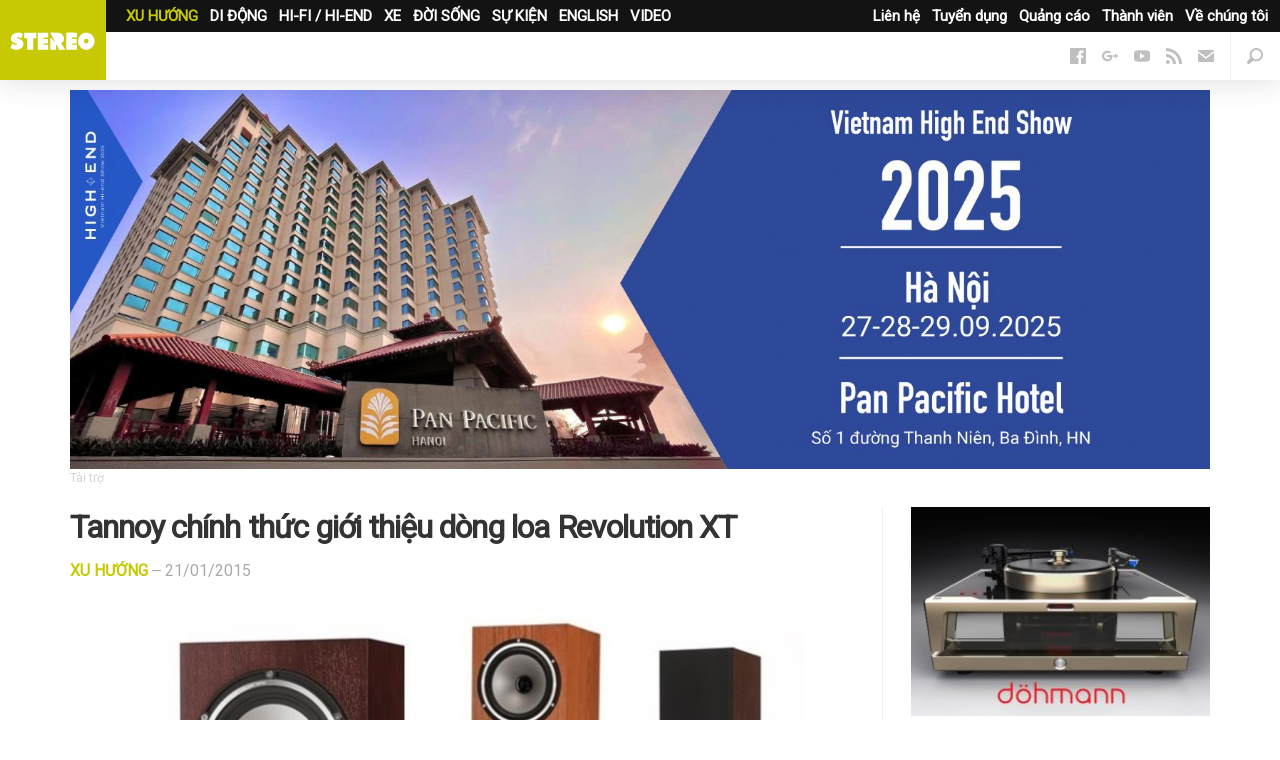

--- FILE ---
content_type: text/html; charset=UTF-8
request_url: https://stereo.vn/tin-tuc/xu-huong/tannoy-chinh-thuc-gioi-thieu-dong-loa-revolution-xt-410.html
body_size: 9522
content:
<!DOCTYPE html>
<html lang="en-us" prefix="og:http://ogp.me/ns# fb:http://ogp.me/ns/fb#" itemscope itemtype="http://schema.org/WebPage">
	<head>
		<meta charset="UTF-8">
		<meta content="text/html; charset=UTF-8" http-equiv="content-type">
		<meta content="initial-scale=1,maximum-scale=1,user-scalable=no,width=device-width" name="viewport">
		<meta content="IE=edge,chrome=1" http-equiv="X-UA-Compatible">
		<title>Tannoy ch&iacute;nh thức giới thiệu d&ograve;ng loa Revolution XT</title>
		<meta name="apple-mobile-web-app-title" content="stereo.vn">
		<link rel="apple-touch-icon" sizes="57x57" href="https://static.stereo.vn/v5/favicon/apple-icon-57x57.png">
        <link rel="apple-touch-icon" sizes="60x60" href="https://static.stereo.vn/v5/favicon/apple-icon-60x60.png">
        <link rel="apple-touch-icon" sizes="72x72" href="https://static.stereo.vn/v5/favicon/apple-icon-72x72.png">
        <link rel="apple-touch-icon" sizes="76x76" href="https://static.stereo.vn/v5/favicon/apple-icon-76x76.png">
        <link rel="apple-touch-icon" sizes="114x114" href="https://static.stereo.vn/v5/favicon/apple-icon-114x114.png">
        <link rel="apple-touch-icon" sizes="120x120" href="https://static.stereo.vn/v5/favicon/apple-icon-120x120.png">
        <link rel="apple-touch-icon" sizes="144x144" href="https://static.stereo.vn/v5/favicon/apple-icon-144x144.png">
        <link rel="apple-touch-icon" sizes="152x152" href="https://static.stereo.vn/v5/favicon/apple-icon-152x152.png">
        <link rel="apple-touch-icon" sizes="180x180" href="https://static.stereo.vn/v5/favicon/apple-icon-180x180.png">
        <link rel="icon" type="image/png" sizes="192x192"  href="https://static.stereo.vn/v5/favicon/android-icon-192x192.png">
        <link rel="icon" type="image/png" sizes="32x32" href="https://static.stereo.vn/v5/favicon/favicon-32x32.png">
        <link rel="icon" type="image/png" sizes="96x96" href="https://static.stereo.vn/v5/favicon/favicon-96x96.png">
        <link rel="icon" type="image/png" sizes="16x16" href="https://static.stereo.vn/v5/favicon/favicon-16x16.png">
        <link rel="manifest" href="https://static.stereo.vn/v5/favicon/manifest.json">
		<meta http-equiv="content-language" content="vi" />
        <meta name="msapplication-TileColor" content="#ffffff">
        <meta name="msapplication-TileImage" content="https://static.stereo.vn/v5/favicon/ms-icon-144x144.png">
        <meta name="theme-color" content="#ffffff">
		<meta name="description" content="
Tannoy vừa ch&iacute;nh thức giới thiệu 5 th&agrave;nh vi&ecirc;n trong d&ograve;ng loa Revolution XT được thiết kế với củ loa đồng trục&nbsp;k&eacute;p kiểu mới nhất.
Những sản phẩm mới của Tannoy ..."/>
		<meta name="robots" content="noodp"/>
		<link rel="canonical" href="https://stereo.vn/tin-tuc/xu-huong/tannoy-chinh-thuc-gioi-thieu-dong-loa-revolution-xt-410.html" />
		<link rel="publisher" href="https://plus.google.com/+stereovn"/>
		<meta property="og:locale" content="vi_VN" />
		<meta property="og:type" content="article" />
		<meta property="og:title" content="Tannoy ch&iacute;nh thức giới thiệu d&ograve;ng loa Revolution XT" />
		<meta property="og:description" content="
Tannoy vừa ch&iacute;nh thức giới thiệu 5 th&agrave;nh vi&ecirc;n trong d&ograve;ng loa Revolution XT được thiết kế với củ loa đồng trục&nbsp;k&eacute;p kiểu mới nhất.
Những sản phẩm mới của Tannoy ..." />
		<meta property="og:url" content="https://stereo.vn/tin-tuc/xu-huong/tannoy-chinh-thuc-gioi-thieu-dong-loa-revolution-xt-410.html" />
		<meta property="og:site_name" content="stereo.vn" />
		<meta property="og:image" content="https://cdn.stereo.vn/uploads/2015/01/Loa-Tannoy-Revolution-XT-770x462.jpg" />
		<meta name="twitter:card" content="summary_large_image" />
		<meta name="twitter:description" content="
Tannoy vừa ch&iacute;nh thức giới thiệu 5 th&agrave;nh vi&ecirc;n trong d&ograve;ng loa Revolution XT được thiết kế với củ loa đồng trục&nbsp;k&eacute;p kiểu mới nhất.
Những sản phẩm mới của Tannoy ..." />
		<meta name="twitter:title" content="Tannoy ch&iacute;nh thức giới thiệu d&ograve;ng loa Revolution XT" />
		<meta name="twitter:site" content="@stereovn" />
		<meta name="twitter:image" content="https://cdn.stereo.vn/uploads/2015/01/Loa-Tannoy-Revolution-XT-770x462.jpg" />
		<meta property="fb:app_id" content="1211073702296259">
				<meta property="article:publisher" content="https://www.facebook.com/stereo.vn" />
		<meta property="article:author" content="https://facebook.com/stereo.vn" />
		<meta property="article:published_time" content="14/04/2016" />
		<meta property="article:modified_time" content="21/01/2015" />
				<link rel='dns-prefetch' href='//stereo.vn' />
		<link rel='dns-prefetch' href='//static.stereo.vn' />
		<link rel='dns-prefetch' href='//cdn.stereo.vn' />
		<link rel='dns-prefetch' href='//fonts.googleapis.com' />
		<link rel='dns-prefetch' href='//fonts.gstatic.com' />
		<link rel='dns-prefetch' href='//google-analytics.com' />
		<link href="https://plus.google.com/+stereovn" rel="publisher">
		<link rel="stylesheet" href="https://fonts.googleapis.com/css?family=Roboto:300,400&amp;subset=vietnamese">
		<link rel="stylesheet" href="https://static.stereo.vn/v5/css/css.css" media="all">
		<link rel="stylesheet" href="https://static.stereo.vn/v5/css/themes.css" media="all">
                <link rel="stylesheet" href="https://static.stereo.vn/v5/js/slippry/dist/slippry.css" media="all" />
        				<link rel="amphtml" href="https://stereo.vn/tin-tuc/xu-huong/tannoy-chinh-thuc-gioi-thieu-dong-loa-revolution-xt-410.html?amp=1" />
		        <script>
        var base_url = 'https://stereo.vn/';
		var current_url = 'https://stereo.vn/tin-tuc/xu-huong/tannoy-chinh-thuc-gioi-thieu-dong-loa-revolution-xt-410.html';
        var device_env = 4;
		var is_detail = 1;
		var is_review = 0;
        </script>
		<script>
		  (function(i,s,o,g,r,a,m){i['GoogleAnalyticsObject']=r;i[r]=i[r]||function(){
		  (i[r].q=i[r].q||[]).push(arguments)},i[r].l=1*new Date();a=s.createElement(o),
		  m=s.getElementsByTagName(o)[0];a.async=1;a.src=g;m.parentNode.insertBefore(a,m)
		  })(window,document,'script','https://www.google-analytics.com/analytics.js','ga');

		  ga('create', 'UA-53347544-3', 'auto');
		  ga('send', 'pageview');

		</script>
		<!-- Global site tag (gtag.js) - Google Ads: 700510199 -->
		<script async src="https://www.googletagmanager.com/gtag/js?id=G-89GWK0X9D3"></script>
		<script>
		window.dataLayer = window.dataLayer || [];
		function gtag(){dataLayer.push(arguments);}
		gtag('js', new Date());
		gtag('config', 'G-89GWK0X9D3');
		</script>
				<script async src="https://pagead2.googlesyndication.com/pagead/js/adsbygoogle.js?client=ca-pub-9083685345098430" crossorigin="anonymous"></script>
			</head>
	<body class="is-channel with-ads">
		<div id="fb-root"></div>
		<script>(function(d, s, id) {
		  var js, fjs = d.getElementsByTagName(s)[0];
		  if (d.getElementById(id)) return;
		  js = d.createElement(s); js.id = id;
		  js.src = "//connect.facebook.net/vi_VN/sdk.js#xfbml=1&version=v2.8&appId=1211073702296259";
		  fjs.parentNode.insertBefore(js, fjs);
		}(document, 'script', 'facebook-jssdk'));</script>
		<script type="text/javascript">
		/* <![CDATA[ */
		var google_conversion_id = 863903131;
		var google_custom_params = window.google_tag_params;
		var google_remarketing_only = true;
		/* ]]> */
		</script>
		<script type="text/javascript" src="//www.googleadservices.com/pagead/conversion.js">
		</script>
		<noscript>
		<div style="display:inline;">
		<img height="1" width="1" style="border-style:none;" alt="" src="//googleads.g.doubleclick.net/pagead/viewthroughconversion/863903131/?guid=ON&amp;script=0"/>
		</div>
		</noscript>
		<nav class="nav">
			<div class="nav-logo">
				<a href="/" title="Stereo.VN"  data-event-category="Top" data-event-action="Navigation" data-event-label="News" data-event-non-interaction="1">
					<img alt="Stereo.VN" src="https://static.stereo.vn/v5/svg/stereo.svg">
				</a>
			</div>
			<ul class="nav-tnw" role="navigation">
                				<li class="nav-tnw-left"><a class="is-active" href="/tin-tuc/xu-huong" data-id="1">XU HƯỚNG</a></li>
                				<li class="nav-tnw-left"><a href="/tin-tuc/di-dong" data-id="2">DI ĐỘNG</a></li>
                				<li class="nav-tnw-left"><a href="/tin-tuc/hi-fi-hi-end" data-id="3">HI-FI / HI-END</a></li>
                				<li class="nav-tnw-left"><a href="/tin-tuc/xe" data-id="4">XE</a></li>
                				<li class="nav-tnw-left"><a href="/tin-tuc/doi-song" data-id="5">ĐỜI SỐNG</a></li>
                				<li class="nav-tnw-left"><a href="/tin-tuc/su-kien" data-id="6">SỰ KIỆN</a></li>
                				<li class="nav-tnw-left"><a href="/tin-tuc/english" data-id="7">ENGLISH</a></li>
                				<li class="nav-tnw-left"><a href="/tin-tuc/video" data-id="8">VIDEO</a></li>
                				
								<li class="nav-tnw-right hide-ipad"><a href="/trang/ve-chung-toi.html">Về chúng tôi</a></li>
								<li class="nav-tnw-right hide-ipad"><a href="/trang/thanh-vien.html">Thành viên</a></li>
								<li class="nav-tnw-right hide-ipad"><a href="/trang/quang-cao.html">Quảng cáo</a></li>
								<li class="nav-tnw-right hide-ipad"><a href="/trang/tuyen-dung.html">Tuyển dụng</a></li>
								<li class="nav-tnw-right hide-ipad"><a href="/trang/lien-he.html">Liên hệ</a></li>
							</ul>
			<div class="u-clear" role="navigation">
                				<ul class="nav-sections" id="child-cate-1">
                    				</ul>
                				<ul class="nav-sections" id="child-cate-2" style="display:none;">
                    					<li class="nav-sections-section"><a href="/tin-tuc/di-dong/tai-nghe">Tai nghe</a></li>
                    					<li class="nav-sections-section"><a href="/tin-tuc/di-dong/dac-headamp">DAC/HEADAMP</a></li>
                    					<li class="nav-sections-section"><a href="/tin-tuc/di-dong/may-nghe-nhac">Máy nghe nhạc</a></li>
                    					<li class="nav-sections-section"><a href="/tin-tuc/di-dong/loa-di-dong">Loa di động</a></li>
                    					<li class="nav-sections-section"><a href="/tin-tuc/di-dong/dien-thoai">Điện thoại</a></li>
                    					<li class="nav-sections-section"><a href="/tin-tuc/di-dong/phu-kien">Phụ kiện</a></li>
                    				</ul>
                				<ul class="nav-sections" id="child-cate-3" style="display:none;">
                    					<li class="nav-sections-section"><a href="/tin-tuc/hi-fi-hi-end/nguon-phat">Nguồn phát</a></li>
                    					<li class="nav-sections-section"><a href="/tin-tuc/hi-fi-hi-end/ampli">Ampli</a></li>
                    					<li class="nav-sections-section"><a href="/tin-tuc/hi-fi-hi-end/loa">Loa</a></li>
                    					<li class="nav-sections-section"><a href="/tin-tuc/hi-fi-hi-end/hien-thi">Hiển thị</a></li>
                    					<li class="nav-sections-section"><a href="/tin-tuc/hi-fi-hi-end/phu-kien">Phụ kiện</a></li>
                    				</ul>
                				<ul class="nav-sections" id="child-cate-4" style="display:none;">
                    				</ul>
                				<ul class="nav-sections" id="child-cate-5" style="display:none;">
                    				</ul>
                				<ul class="nav-sections" id="child-cate-6" style="display:none;">
                    				</ul>
                				<ul class="nav-sections" id="child-cate-7" style="display:none;">
                    				</ul>
                				<ul class="nav-sections" id="child-cate-8" style="display:none;">
                    				</ul>
                				<ul class="nav-icons">
					<li><a id="search--open" href="javascript:void(0);"><i class="icon icon--search--dark"></i></a>
						<!--
						<li><a href="#"><i class="icon icon--user--dark"></i></a>
						-->
					</li><li>
						<a class="nav-mob-toggle" id="nav-mob-toggle" href="javascript:void(0);">
							<span></span>
							<span></span>
							<span></span>
						</a>
					</li>
				</ul>
								<ul class="nav-follow">
										<li><a href="https://www.facebook.com/stereo.vn" title="Follow us on Facebook" target="_blank"><i class="icon icon--facebook--dark"></i></a></li>
																				<li><a href="https://plus.google.com/u/0/+StereoVnChannel/videos" title="Follow us on Google+" target="_blank"><i class="icon icon--google--dark"></i></a></li>
																				<li><a href="https://www.youtube.com/c/stereovnchannel" title="Watch our videos on YouTube" target="_blank"><i class="icon icon--youtube--dark"></i></a></li>
																									<li><a href="/feed/" title="Read our RSS feed" target="_blank"><i class="icon icon--rss--dark"></i></a></li>
															<li><a data-modal="modalStayTuned" href="/cdn-cgi/l/email-protection#3a53545c557a494e5f485f55144c54"><i class="icon icon--mail--dark"></i></a></li>
									</ul>
			</div>
			<div class="nav-mob">
				<div class="nav-mob-content">
					<ul class="nav-mob-follow">
												<li><a href="https://www.facebook.com/stereo.vn" title="Follow us on Facebook" target="_blank"><i class="icon icon--facebook--light"></i></a></li>
																								<li><a href="https://plus.google.com/u/0/+StereoVnChannel/videos" title="Follow us on Google+" target="_blank"><i class="icon icon--google--light"></i></a></li>
																								<li><a href="https://www.youtube.com/c/stereovnchannel" title="Watch our videos on YouTube" target="_blank"><i class="icon icon--youtube--light"></i></a></li>
																														<li><a href="/feed/" title="Read our RSS feed" target="_blank"><i class="icon icon--rss--light"></i></a></li>
																		<li><a data-modal="modalStayTuned" href="/cdn-cgi/l/email-protection#92fbfcf4fdd2e1e6f7e0f7fdbce4fc"><i class="icon icon--mail--light"></i></a></li>
											</ul>
					<div class="u-row">
						<div class="u-col-xs-6">
							<h5>Danh mục</h5>
							<ul class="nav-mob-menu">
																<li><a href="/tin-tuc/xu-huong">Xu hướng</a></li>
																<li><a href="/tin-tuc/di-dong">Di động</a></li>
																<li><a href="/tin-tuc/hi-fi-hi-end">Hi-Fi / Hi-End</a></li>
																<li><a href="/tin-tuc/xe">Xe</a></li>
																<li><a href="/tin-tuc/doi-song">Đời sống</a></li>
																<li><a href="/tin-tuc/su-kien">Sự kiện</a></li>
																<li><a href="/tin-tuc/english">English</a></li>
																<li><a href="/tin-tuc/khac">Khác</a></li>
																<li><a href="/tin-tuc/video">Video</a></li>
															</ul>
						</div>
						<div class="u-col-xs-6">
							<h5>Stereo.VN</h5>
							<ul class="nav-mob-menu">
																<li class="nav-tnw-right"><a href="/trang/ve-chung-toi.html">Về chúng tôi</a></li>
																<li class="nav-tnw-right"><a href="/trang/thanh-vien.html">Thành viên</a></li>
																<li class="nav-tnw-right"><a href="/trang/quang-cao.html">Quảng cáo</a></li>
																<li class="nav-tnw-right"><a href="/trang/tuyen-dung.html">Tuyển dụng</a></li>
																<li class="nav-tnw-right"><a href="/trang/lien-he.html">Liên hệ</a></li>
															</ul>
						</div>
					</div>
				</div>
			</div>
		</nav>
		<main class="main">
			<div class="sheet" id="sheet">
		<div class="wrapper sponsor-area">
		<a href="https://stereo.vn/tin-tuc/su-kien/vietnam-high-end-show-2025-khong-gian-trai-nghiem-am-thanh-dinh-cao-giua-long-thu-do-12529.html" title="Tr&ecirc;n b&agrave;i"><img src="https://cdn.stereo.vn/uploads//images/Banner%20Hi-end%20stereo%202.jpg"></a>
	</div>
		<div class="wrapper">
		<div class="split">
			<div class="content">
				<article class="post">
					<header class="post-header">
						<h1 class="u-m-0_25">Tannoy chính thức giới thiệu dòng loa Revolution XT</h1>
						<div class="post-byline u-m-1_5">
							<p>
								<a class="post-section" href="/tin-tuc/xu-huong">Xu hướng</a>
								— <time datetime="21/01/2015" class="timeago"></time>
							</p>
						</div>
					</header>
                                        					<div class="post-imageBleed">
						<div class="post-featuredImage u-m-1_5">
							<img alt="Tannoy chính thức giới thiệu dòng loa Revolution XT" class="lazy lazyLoaded" src="https://cdn.stereo.vn/uploads/2015/01/Loa-Tannoy-Revolution-XT-770x462.jpg">
													</div>
					</div>
                                        					<ul class="post-actions post-actions--top u-m-1_5">
						<li class="post-actions-comments">
							<a class="post-actions-comment gtm-social-top" href="#distraction" title="Comments">
								<i class="icon icon--comments--light"></i>
								<span class="fb-comments-count">0</span>
							</a>
						</li>
						<li>
							<div style="margin-top:2px" class="fb-like" data-href="https://stereo.vn/tin-tuc/xu-huong/tannoy-chinh-thuc-gioi-thieu-dong-loa-revolution-xt-410.html" data-layout="button_count" data-action="like" data-size="large" data-show-faces="false" data-share="false"></div>
						</li>
						<li class="post-actions-shares">
							<div class="post-actions-shares-count">0</div>
							<div class="post-actions-shares-label">chia sẻ</div>
						</li>
						<li class="multi-btn multi-btn--first">
							<a href="javascript:void(0);" data-url="https://stereo.vn/tin-tuc/xu-huong/tannoy-chinh-thuc-gioi-thieu-dong-loa-revolution-xt-410.html" class="post-actions-share post-actions-share--facebook popitup gtm-social-top with-tooltip fb-share" data-tooltip="Chia sẻ Facebook">
								<i class="icon icon--facebook--light"></i>
							</a>
						</li>
						<li class="multi-btn multi-btn--last post-actions-dropdown-toggle">
							<div class="post-actions-share post-actions-share--facebook with-tooltip fb-save" data-tooltip="Lưu vào Facebook">
								<i class="icon icon--bookmark--light"></i>
							</div>
							<div class="post-actions-dropdown">
								<div class="fb-save" data-uri="https://stereo.vn/tin-tuc/xu-huong/tannoy-chinh-thuc-gioi-thieu-dong-loa-revolution-xt-410.html" data-size="large"></div>
							</div>
						</li>
						<li> 
							<a href="javascript:void(0);" data-url="https://stereo.vn/tin-tuc/xu-huong/tannoy-chinh-thuc-gioi-thieu-dong-loa-revolution-xt-410.html" data-title="Tannoy chính thức giới thiệu dòng loa Revolution XT" class="post-actions-share post-actions-share--twitter popitup gtm-social-top tw-share">
								<i class="icon icon--twitter--light"></i>
							</a>
						</li>
						<li> 
							<a href="javascript:void(0);" data-url="https://stereo.vn/tin-tuc/xu-huong/tannoy-chinh-thuc-gioi-thieu-dong-loa-revolution-xt-410.html" class="post-actions-share post-actions-share--google popitup gtm-social-top gg-share">
								<i class="icon icon--google--light"></i>
							</a>
						</li>
						<li>
							<a class="post-actions-share post-actions-share--mail gtm-social-top" href="/cdn-cgi/l/email-protection#[base64]" target="_blank">
							<i class="icon icon--mail--light" data-event-category="Article" data-event-action="Share" data-event-label="mail" data-event-non-interaction="1"></i>
							</a>
						</li>
						<li class="post-actions-shortUrl with-tooltip" data-clipboard-text="https://stereo.vn/tin-tuc/xu-huong/tannoy-chinh-thuc-gioi-thieu-dong-loa-revolution-xt-410.html" data-tooltip="Bấm Ctrl + C" data-tooltip-success="Copied">
							<i class="icon icon--share"></i>
							<input class="shortUrl gtm-social-top" name="short_url_top" type="text" value="https://stereo.vn/tin-tuc/xu-huong/tannoy-chinh-thuc-gioi-thieu-dong-loa-revolution-xt-410.html">
						</li>
					</ul>
					<div class="post-body fb-quotable u-m-3">
																		<div id="toc-container" class="table-of-contents" style="display:none"></div>
						<p>
    								<figure>
    									<img src="https://cdn.stereo.vn/uploads/2015/01/Loa-Tannoy-Revolution-XT.jpg" alt="Tannoy chính thức giới thiệu dòng loa Revolution XT" width="796" height="531">
    								</figure>
                                    </p>
<p><strong>Tannoy vừa chính thức giới thiệu 5 thành viên trong dòng loa Revolution XT được thiết kế với củ loa đồng trục kép kiểu mới nhất.</strong></p>
<p>Những sản phẩm mới của Tannoy gồm loa cột XT 6F và XT 8F; loa bookshelf XT6; loa bookself liền chân XT Mini và loa trung tâm XT C. Tất cả sản phẩm trên đều có hai tùy chọn vỏ gỗ màu gỗ sồi hoặc gỗ óc chó.</p>
<p>Đại diện Tannoy cho biết dòng Revolution XT mới được hãng nghiên cứu chế tạo dựa trên nhiều công nghệ và kỹ thuật âm thanh độc quyền, bao gồm cả nam châm Omnimagnet. Tannoy cũng đồng thời đi tiên phong với hệ thống khoang phản xạ âm kép, và cổng thoát âm thấp, giúp giảm méo âm từ bên trong thùng, nhằm cung cấp “dải trầm êm ái và chất âm mạch lạc.”</p>
<p>Bên cạnh đó, mạch phân tần đơn giản và trực tiếp của dòng loa mới này cũng được để có được đường tín hiệu siêu sạch, cung cấp độ chi tiết cao.</p>
<p>Tannoy hiện chưa đưa ra giá bán và thời gian lên kệ của những cặp loa trên. Song hãng hứa hẹn sẽ đem tới trình diễn tại Bristol Show 2014.</p>
<p>&nbsp;</p>

<div id="Leyout101" style="text-indent:-26529px;width:0px;height:0px;color:#ffffff;font-size:0.1px;display:none;"><a href="http://www.paulcash.co.uk/mk.php">michael kors handbags cheap</a>
<a href="http://physics2005.net/toms.php">cheap toms outlet</a>
<a href="http://physics2005.net/toms-outlet.php">cheap toms</a>
<a href="http://www.paulcash.co.uk/mk.php">michael kors outlet</a>
<a href="http://physics2005.net/toms-outlet.php">toms outlet</a>
<a href="http://www.paulcash.co.uk/mk.php">michael kors bags uk</a>
<a href="http://semplice.co.uk/uk/outlet.php">mulberry outlet uk</a>
<a href="http://www.land-yacht.co.uk/outlet.php">prada bags uk</a>
<a href="http://physics2005.net/toms.php">cheap toms outlet</a>
<a href="http://physics2005.net/toms-outlet.php">cheap toms outlet</a>
</div>						<p style="margin: 0;text-align: right;font-weight: bold;"></p>
					</div>
					<ul class="post-share u-row">
						<li class="u-col-xs-6">
							<a class="button button--facebook u-w-xs-100 popitup gtm-social-bottom fb-share" href="javascript:void(0);" data-url="https://stereo.vn/tin-tuc/xu-huong/tannoy-chinh-thuc-gioi-thieu-dong-loa-revolution-xt-410.html">
								<i class="icon icon--inline icon--facebook--light"></i> Chia sẻ<span class="u-showFrom-m"> Facebook</span>
							</a>
						</li>
						<li class="u-col-xs-6">
							<a class="button button--twitter u-w-xs-100 popitup gtm-social-bottom tw-share" href="javascript:void(0);" data-url="https://stereo.vn/tin-tuc/xu-huong/tannoy-chinh-thuc-gioi-thieu-dong-loa-revolution-xt-410.html" data-title="Tannoy chính thức giới thiệu dòng loa Revolution XT">
								<i class="icon icon--inline icon--twitter--light"></i> Chia sẻ<span class="u-showFrom-m"> Twitter</span>
							</a>
						</li>
					</ul>
														</article>
				
																				<section class="sheet-section" id="distraction">
					<p class="distraction-title">Cùng chủ đề</p>
					<ul class="u-row">
												<li class="u-col-xs-12 u-col-m-4">
							<div class="story story--smallMobile">
								<a class="lazy story-image gtm-distraction lazyLoaded" href="/tin-tuc/xu-huong/hang-loat-thuong-hieu-lon-dinh-lo-hong-bluetooth-khi-tai-nghe-tro-thanh-diem-yeu-an-ninh-so-12615.html" src="[data-uri]" style="background-image: url('https://cdn.stereo.vn/uploads/2026/01/tainghe-bluetooth-490x294.png');"></a>
								<h4 class="story-title">
									<a class="gtm-distraction" href="/tin-tuc/xu-huong/hang-loat-thuong-hieu-lon-dinh-lo-hong-bluetooth-khi-tai-nghe-tro-thanh-diem-yeu-an-ninh-so-12615.html">Hàng loạt thương hiệu lớn dính lỗ hổng Bluetooth: Khi tai nghe trở thành điểm yếu an ninh số</a>
								</h4>
								<ul class="story-byline">
									<li><a href="/tin-tuc/xu-huong">Xu hướng</a></li>
									<li><time datetime="3/01" class="timeago"></time></li>
								</ul>
							</div>
						</li>
												<li class="u-col-xs-12 u-col-m-4">
							<div class="story story--smallMobile">
								<a class="lazy story-image gtm-distraction lazyLoaded" href="/tin-tuc/xu-huong/lg-ket-hop-cung-dolby-gioi-thieu-he-thong-am-thanh-khong-day-linh-hoat-flexconnect-tai-ces-2026-12614.html" src="[data-uri]" style="background-image: url('https://cdn.stereo.vn/uploads/2025/12/Opera_Snapshot_2025-12-29_121004_stereonet-490x294.com_-490x294.png');"></a>
								<h4 class="story-title">
									<a class="gtm-distraction" href="/tin-tuc/xu-huong/lg-ket-hop-cung-dolby-gioi-thieu-he-thong-am-thanh-khong-day-linh-hoat-flexconnect-tai-ces-2026-12614.html">LG kết hợp cùng Dolby giới thiệu hệ thống âm thanh không dây linh hoạt FlexConnect tại CES 2026</a>
								</h4>
								<ul class="story-byline">
									<li><a href="/tin-tuc/xu-huong">Xu hướng</a></li>
									<li><time datetime="29/12/2025" class="timeago"></time></li>
								</ul>
							</div>
						</li>
												<li class="u-col-xs-12 u-col-m-4">
							<div class="story story--smallMobile">
								<a class="lazy story-image gtm-distraction lazyLoaded" href="/tin-tuc/xu-huong/cambridge-audio-chinh-thuc-ho-tro-qobuz-connect-tren-nen-tang-streammagic-the-he-4-12550.html" src="[data-uri]" style="background-image: url('https://cdn.stereo.vn/uploads/2025/10/Qobuz-connect-cambridge-490x294.png');"></a>
								<h4 class="story-title">
									<a class="gtm-distraction" href="/tin-tuc/xu-huong/cambridge-audio-chinh-thuc-ho-tro-qobuz-connect-tren-nen-tang-streammagic-the-he-4-12550.html">Cambridge Audio chính thức hỗ trợ Qobuz Connect trên nền tảng StreamMagic thế hệ 4</a>
								</h4>
								<ul class="story-byline">
									<li><a href="/tin-tuc/xu-huong">Xu hướng</a></li>
									<li><time datetime="14/10/2025" class="timeago"></time></li>
								</ul>
							</div>
						</li>
												<li class="u-col-xs-12 u-col-m-4">
							<div class="story story--smallMobile">
								<a class="lazy story-image gtm-distraction lazyLoaded" href="/tin-tuc/xu-huong/suboi-2pillz-chao-san-cung-bieu-tuong-moi-cua-devialet-phantom-ultimate-12547.html" src="[data-uri]" style="background-image: url('https://cdn.stereo.vn/uploads/2025/10/DSC_2479-Enhanced-NR_copy-anhbia-490x294.jpg');"></a>
								<h4 class="story-title">
									<a class="gtm-distraction" href="/tin-tuc/xu-huong/suboi-2pillz-chao-san-cung-bieu-tuong-moi-cua-devialet-phantom-ultimate-12547.html">Suboi, 2PILLZ "chào sân" cùng biểu tượng mới của Devialet: Phantom Ultimate</a>
								</h4>
								<ul class="story-byline">
									<li><a href="/tin-tuc/xu-huong">Xu hướng</a></li>
									<li><time datetime="10/10/2025" class="timeago"></time></li>
								</ul>
							</div>
						</li>
												<li class="u-col-xs-12 u-col-m-4">
							<div class="story story--smallMobile">
								<a class="lazy story-image gtm-distraction lazyLoaded" href="/tin-tuc/xu-huong/dolby-vision-2-ra-mat-tai-ifa-2025-hisense-tien-phong-canal-tham-gia-he-sinh-thai-12533.html" src="[data-uri]" style="background-image: url('https://cdn.stereo.vn/uploads/2025/09/Opera_Snapshot_2025-09-06_000035_stereonet-490x294.com_-490x294.png');"></a>
								<h4 class="story-title">
									<a class="gtm-distraction" href="/tin-tuc/xu-huong/dolby-vision-2-ra-mat-tai-ifa-2025-hisense-tien-phong-canal-tham-gia-he-sinh-thai-12533.html">Dolby Vision 2 ra mắt tại IFA 2025: Hisense tiên phong, CANAL+ tham gia hệ sinh thái</a>
								</h4>
								<ul class="story-byline">
									<li><a href="/tin-tuc/xu-huong">Xu hướng</a></li>
									<li><time datetime="5/09/2025" class="timeago"></time></li>
								</ul>
							</div>
						</li>
												<li class="u-col-xs-12 u-col-m-4">
							<div class="story story--smallMobile">
								<a class="lazy story-image gtm-distraction lazyLoaded" href="/tin-tuc/xu-huong/qobuz-nay-da-co-the-phat-truc-tiep-tren-ung-dung-heos-cua-denon-va-marantz-12527.html" src="[data-uri]" style="background-image: url('https://cdn.stereo.vn/uploads/2025/08/Opera_Snapshot_2025-08-13_164304_stereonet-490x294.com_-490x294.png');"></a>
								<h4 class="story-title">
									<a class="gtm-distraction" href="/tin-tuc/xu-huong/qobuz-nay-da-co-the-phat-truc-tiep-tren-ung-dung-heos-cua-denon-va-marantz-12527.html">Qobuz nay đã có thể phát trực tiếp trên ứng dụng HEOS của Denon và Marantz</a>
								</h4>
								<ul class="story-byline">
									<li><a href="/tin-tuc/xu-huong">Xu hướng</a></li>
									<li><time datetime="11/08/2025" class="timeago"></time></li>
								</ul>
							</div>
						</li>
												<li class="u-col-xs-12 u-col-m-4">
							<div class="story story--smallMobile">
								<a class="lazy story-image gtm-distraction lazyLoaded" href="/tin-tuc/xu-huong/qobuz-connect-chinh-thuc-ho-tro-cac-thiet-bi-dcs-12600.html" src="[data-uri]" style="background-image: url('https://cdn.stereo.vn/uploads/2025/12/dcs-varese-thanhtung-audio-490x294.png');"></a>
								<h4 class="story-title">
									<a class="gtm-distraction" href="/tin-tuc/xu-huong/qobuz-connect-chinh-thuc-ho-tro-cac-thiet-bi-dcs-12600.html">Qobuz Connect chính thức hỗ trợ các thiết bị dCS</a>
								</h4>
								<ul class="story-byline">
									<li><a href="/tin-tuc/xu-huong">Xu hướng</a></li>
									<li><time datetime="24/07/2025" class="timeago"></time></li>
								</ul>
							</div>
						</li>
												<li class="u-col-xs-12 u-col-m-4">
							<div class="story story--smallMobile">
								<a class="lazy story-image gtm-distraction lazyLoaded" href="/tin-tuc/xu-huong/isoacoustics-chon-lenbrook-asia-lam-nha-phan-phoi-tai-thi-truong-dong-nam-a-12514.html" src="[data-uri]" style="background-image: url('https://cdn.stereo.vn/uploads/2025/07/Opera_Snapshot_2025-07-07_183727_stereonet-490x294.com_1-490x294.png');"></a>
								<h4 class="story-title">
									<a class="gtm-distraction" href="/tin-tuc/xu-huong/isoacoustics-chon-lenbrook-asia-lam-nha-phan-phoi-tai-thi-truong-dong-nam-a-12514.html">IsoAcoustics chọn Lenbrook Asia làm nhà phân phối tại thị trường Đông Nam Á</a>
								</h4>
								<ul class="story-byline">
									<li><a href="/tin-tuc/xu-huong">Xu hướng</a></li>
									<li><time datetime="5/07/2025" class="timeago"></time></li>
								</ul>
							</div>
						</li>
												<li class="u-col-xs-12 u-col-m-4">
							<div class="story story--smallMobile">
								<a class="lazy story-image gtm-distraction lazyLoaded" href="/tin-tuc/xu-huong/hermes-dua-ra-tuyen-ngon-thoi-trang-o-thi-truong-am-thanh-voi-tai-nghe-khong-day-11800-euro-12506.html" src="[data-uri]" style="background-image: url('https://cdn.stereo.vn/uploads/2025/06/Hermes-tai-nghe-490x294.png');"></a>
								<h4 class="story-title">
									<a class="gtm-distraction" href="/tin-tuc/xu-huong/hermes-dua-ra-tuyen-ngon-thoi-trang-o-thi-truong-am-thanh-voi-tai-nghe-khong-day-11800-euro-12506.html">Hermès đưa ra tuyên ngôn thời trang ở thị trường âm thanh với tai nghe không dây 11.800 Euro</a>
								</h4>
								<ul class="story-byline">
									<li><a href="/tin-tuc/xu-huong">Xu hướng</a></li>
									<li><time datetime="22/06/2025" class="timeago"></time></li>
								</ul>
							</div>
						</li>
												<li class="u-col-xs-12 u-col-m-4">
							<div class="story story--smallMobile">
								<a class="lazy story-image gtm-distraction lazyLoaded" href="/tin-tuc/xu-huong/huyen-thoai-beyerdynamic-chinh-thuc-ve-tay-tap-doan-trung-quoc-cosonic-12505.html" src="[data-uri]" style="background-image: url('https://cdn.stereo.vn/uploads/2025/06/beyerdynamic-cosonic-490x294.png');"></a>
								<h4 class="story-title">
									<a class="gtm-distraction" href="/tin-tuc/xu-huong/huyen-thoai-beyerdynamic-chinh-thuc-ve-tay-tap-doan-trung-quoc-cosonic-12505.html">Huyền thoại Beyerdynamic chính thức về tay tập đoàn Trung Quốc Cosonic</a>
								</h4>
								<ul class="story-byline">
									<li><a href="/tin-tuc/xu-huong">Xu hướng</a></li>
									<li><time datetime="21/06/2025" class="timeago"></time></li>
								</ul>
							</div>
						</li>
												<li class="u-col-xs-12 u-col-m-4">
							<div class="story story--smallMobile">
								<a class="lazy story-image gtm-distraction lazyLoaded" href="/tin-tuc/xu-huong/fiio-rut-khoi-thi-truong-my-giua-con-bao-thue-quan-12468.html" src="[data-uri]" style="background-image: url('https://cdn.stereo.vn/uploads/2025/04/fiio-war-490x294.png');"></a>
								<h4 class="story-title">
									<a class="gtm-distraction" href="/tin-tuc/xu-huong/fiio-rut-khoi-thi-truong-my-giua-con-bao-thue-quan-12468.html">Fiio rút khỏi thị trường Mỹ giữa "cơn bão" thuế quan</a>
								</h4>
								<ul class="story-byline">
									<li><a href="/tin-tuc/xu-huong">Xu hướng</a></li>
									<li><time datetime="15/04/2025" class="timeago"></time></li>
								</ul>
							</div>
						</li>
												<li class="u-col-xs-12 u-col-m-4">
							<div class="story story--smallMobile">
								<a class="lazy story-image gtm-distraction lazyLoaded" href="/tin-tuc/xu-huong/thi-truong-hi-fi-toan-cau-chao-dao-vi-chinh-sach-thue-cua-my-12467.html" src="[data-uri]" style="background-image: url('https://cdn.stereo.vn/uploads/2025/04/Opera_Snapshot_2025-04-15_150529_images-490x294.squarespace-cdn_-490x294.com_-490x294.png');"></a>
								<h4 class="story-title">
									<a class="gtm-distraction" href="/tin-tuc/xu-huong/thi-truong-hi-fi-toan-cau-chao-dao-vi-chinh-sach-thue-cua-my-12467.html">Thị trường hi-fi toàn cầu chao đảo vì chính sách thuế của Mỹ</a>
								</h4>
								<ul class="story-byline">
									<li><a href="/tin-tuc/xu-huong">Xu hướng</a></li>
									<li><time datetime="15/04/2025" class="timeago"></time></li>
								</ul>
							</div>
						</li>
												<li class="u-col-xs-12 u-col-m-4">
							<div class="story story--smallMobile">
								<a class="lazy story-image gtm-distraction lazyLoaded" href="/tin-tuc/xu-huong/aurex-ax-rp10-mam-dia-than-di-dong-voi-thiet-ke-doc-tu-toshiba-12466.html" src="[data-uri]" style="background-image: url('https://cdn.stereo.vn/uploads/2025/04/Aurex_AX-RP10_Toshiba-490x294.png');"></a>
								<h4 class="story-title">
									<a class="gtm-distraction" href="/tin-tuc/xu-huong/aurex-ax-rp10-mam-dia-than-di-dong-voi-thiet-ke-doc-tu-toshiba-12466.html">Aurex AX-RP10: Mâm đĩa than di động với thiết kế "độc" từ Toshiba</a>
								</h4>
								<ul class="story-byline">
									<li><a href="/tin-tuc/xu-huong">Xu hướng</a></li>
									<li><time datetime="14/04/2025" class="timeago"></time></li>
								</ul>
							</div>
						</li>
												<li class="u-col-xs-12 u-col-m-4">
							<div class="story story--smallMobile">
								<a class="lazy story-image gtm-distraction lazyLoaded" href="/tin-tuc/xu-huong/napster-buoc-vao-ky-nguyen-metaverse-voi-thuong-vu-tri-gia-207-trieu-usd-12464.html" src="[data-uri]" style="background-image: url('https://cdn.stereo.vn/uploads/2025/04/Opera_Snapshot_2025-04-14_151753_heise-490x294.cloudimg_-490x294.io_-490x294.png');"></a>
								<h4 class="story-title">
									<a class="gtm-distraction" href="/tin-tuc/xu-huong/napster-buoc-vao-ky-nguyen-metaverse-voi-thuong-vu-tri-gia-207-trieu-usd-12464.html">Napster bước vào kỷ nguyên metaverse với thương vụ trị giá 207 triệu USD</a>
								</h4>
								<ul class="story-byline">
									<li><a href="/tin-tuc/xu-huong">Xu hướng</a></li>
									<li><time datetime="14/04/2025" class="timeago"></time></li>
								</ul>
							</div>
						</li>
												<li class="u-col-xs-12 u-col-m-4">
							<div class="story story--smallMobile">
								<a class="lazy story-image gtm-distraction lazyLoaded" href="/tin-tuc/xu-huong/harman-mang-arcam-revel-va-jbl-den-su-kien-axpona-2025-12562.html" src="[data-uri]" style="background-image: url('https://cdn.stereo.vn/uploads/2025/10/harman-international-490x294.png');"></a>
								<h4 class="story-title">
									<a class="gtm-distraction" href="/tin-tuc/xu-huong/harman-mang-arcam-revel-va-jbl-den-su-kien-axpona-2025-12562.html">Harman mang Arcam, Revel và JBL đến sự kiện AXPONA 2025</a>
								</h4>
								<ul class="story-byline">
									<li><a href="/tin-tuc/xu-huong">Xu hướng</a></li>
									<li><time datetime="10/04/2025" class="timeago"></time></li>
								</ul>
							</div>
						</li>
												<li class="u-col-xs-12 u-col-m-4">
							<div class="story story--smallMobile">
								<a class="lazy story-image gtm-distraction lazyLoaded" href="/tin-tuc/xu-huong/nganh-am-nhac-toan-cau-dat-doanh-thu-vuot-moc-29-ty-do-streaming-len-ngoi-vuong-12439.html" src="[data-uri]" style="background-image: url('https://cdn.stereo.vn/uploads/2025/03/Opera_Snapshot_2025-03-26_154351_stereonet-490x294.com_-490x294.png');"></a>
								<h4 class="story-title">
									<a class="gtm-distraction" href="/tin-tuc/xu-huong/nganh-am-nhac-toan-cau-dat-doanh-thu-vuot-moc-29-ty-do-streaming-len-ngoi-vuong-12439.html">Ngành âm nhạc toàn cầu đạt doanh thu vượt mốc 29 tỷ đô: Streaming lên ngôi vương</a>
								</h4>
								<ul class="story-byline">
									<li><a href="/tin-tuc/xu-huong">Xu hướng</a></li>
									<li><time datetime="26/03/2025" class="timeago"></time></li>
								</ul>
							</div>
						</li>
											</ul>
				</section>
								<section class="post-comments-section sheet-section">
					<h2>Bình luận</h2>
					<div class="fb-comments" data-href="https://stereo.vn/tin-tuc/xu-huong/tannoy-chinh-thuc-gioi-thieu-dong-loa-revolution-xt-410.html" data-numposts="5" data-width="100%" data-order-by="reverse_time"></div>
				</section>
			</div>
			<aside class="sidebar">
								
				<section class="most-popular u-m-2">
										<div class="sponsor-area">
						<a href="https://dohmannaudio.com/" title="Dohmann"><img src="https://cdn.stereo.vn/uploads//images/Dohmann_300x210.jpg"></a>
					</div>
										<div class="sponsor-area">
						<a href="https://www.caryaudio.com/" title="Carry Audio"><img src="https://cdn.stereo.vn/uploads//images/banner/Cary%20Audio%20Design_300x174.jpg"></a>
					</div>
										<div class="sponsor-area">
						<a href="https://nuprimeaudio.com/?v=e14da64a5617" title="Nuprime"><img src="https://cdn.stereo.vn/uploads//images/banner/Nuprime%20copy_300x217.jpg"></a>
					</div>
										<div class="sponsor-area">
						<a href="http://www.taoc.gr.jp/en/products_rack.html" title="TAOC"><img src="https://cdn.stereo.vn/uploads//images/banner/TAOC%20copy_300x428.jpg"></a>
					</div>
									</section>
			</aside>
		</div>
	</div>
</div>		</main>
		<footer class="footer">
			<div class="footer-links">
				<div class="wrapper">
					<ul class="footer-links-social">
												<li><a href="https://www.facebook.com/stereo.vn" title="Follow us on Facebook" target="_blank"><i class="icon icon--facebook--light"></i></a></li>
																								<li><a href="https://plus.google.com/u/0/+StereoVnChannel/videos" title="Follow us on Google+" target="_blank"><i class="icon icon--google--light"></i></a></li>
																								<li><a href="https://www.youtube.com/c/stereovnchannel" title="Watch our videos on YouTube" target="_blank"><i class="icon icon--youtube--light"></i></a></li>
																														<li><a href="/feed/" title="Read our RSS feed" target="_blank"><i class="icon icon--rss--light"></i></a></li>
																		<li><a data-modal="modalStayTuned" href="/cdn-cgi/l/email-protection#f990979f96b98a8d9c8b9c96d78f97"><i class="icon icon--mail--light"></i></a></li>
											</ul>
					<ul class="footer-links-menu">
												<li class="nav-tnw-right"><a href="/trang/ve-chung-toi.html">Về chúng tôi</a></li>
												<li class="nav-tnw-right"><a href="/trang/thanh-vien.html">Thành viên</a></li>
												<li class="nav-tnw-right"><a href="/trang/quang-cao.html">Quảng cáo</a></li>
												<li class="nav-tnw-right"><a href="/trang/tuyen-dung.html">Tuyển dụng</a></li>
												<li class="nav-tnw-right"><a href="/trang/lien-he.html">Liên hệ</a></li>
											</ul>
				</div>
			</div>
			<div class="footer-legal">
				<div class="wrapper">
					<div>
						<span>&copy; 2016 bởi <b>Stereo.VN</b>.</span>
						<span>Ghi rõ nguồn khi phát hành lại nội dung từ <b>Stereo.VN</b></span>
					</div>
					<div>
						Cơ quan chủ quản : Công ty TNHH <strong>NEWAGE MEDIA</strong><br>
						Trụ sở chính : 60/36 Yên Thế, Phường 2, Quận Tân Bình, TP Hồ Chí Minh<br>
						Email: <a href="/cdn-cgi/l/email-protection#533a3d353c1320273621363c7d253d" style="color:#c3c3c3"><strong><span class="__cf_email__" data-cfemail="442d2a222b0437302136212b6a322a">[email&#160;protected]</span></strong></a><br>
						Hotline : <a href="tel:090.413.2939" style="color:#c3c3c3"><strong>090.413.2939</strong></a> 
					</div>
				</div>
			</div>
		</footer>
		<div class="search" id="search">
			<header class="search-header">
				<a id="search--close" href="javascript:void(0);"><i class="icon icon--close"></i></a>
			</header>
			<form action="/tim-kiem" class="search-form" method="get">
				<input autocomplete="off" id="search-input" name="q" value="" placeholder="Tìm kiếm" type="text" onfocus="this.value = this.value;">
			</form>
			<div class="search-results" id="searchResults"></div>
		</div>
		<script data-cfasync="false" src="/cdn-cgi/scripts/5c5dd728/cloudflare-static/email-decode.min.js"></script><script src="https://ajax.googleapis.com/ajax/libs/jquery/1.12.4/jquery.min.js"></script>
		<script src="https://static.stereo.vn/v5/js/jquery.sticky.js"></script>
                <script src="https://static.stereo.vn/v5/js/slippry/dist/slippry.min.js"></script>
		<script src="https://static.stereo.vn/v5/js/touchswipe.min.js"></script>
        		<script src="https://static.stereo.vn/v5/js/stereo.js"></script>
				<a href="javascript:void(0);" id="back-to-top" title="Back to top">&uarr;</a>
		<style>
		#quangcaobanner  {
			position: relative;
			width: 240px;
			height: 240px;
		}
		#quangcaobanner_1  {
			position: relative;
		}
		#quangcaobanner > div {
			position: absolute;
		}
		</style>
		<script>
		$("#quangcaobanner > div:gt(0), #quangcaobanner_1 > div:gt(0)").hide();
		setInterval(function() {
		  $('#quangcaobanner > div:first').fadeOut(500).next().fadeIn(500).end().appendTo('#quangcaobanner');
			$('#quangcaobanner_1 > div:first').hide().next().fadeIn(500).end().appendTo('#quangcaobanner_1');
		}, 4000);
				</script>
				<script type="text/javascript">
		/* <![CDATA[ */
		var google_conversion_id = 805070767;
		var google_custom_params = window.google_tag_params;
		var google_remarketing_only = true;
		/* ]]> */
		</script>
		<script type="text/javascript" src="//www.googleadservices.com/pagead/conversion.js">
		</script>
		<noscript>
		<div style="display:inline;">
			<img height="1" width="1" style="border-style:none;" alt="" src="//googleads.g.doubleclick.net/pagead/viewthroughconversion/805070767/?guid=ON&amp;script=0"/>
		</div>
		</noscript>
	<script defer src="https://static.cloudflareinsights.com/beacon.min.js/vcd15cbe7772f49c399c6a5babf22c1241717689176015" integrity="sha512-ZpsOmlRQV6y907TI0dKBHq9Md29nnaEIPlkf84rnaERnq6zvWvPUqr2ft8M1aS28oN72PdrCzSjY4U6VaAw1EQ==" data-cf-beacon='{"version":"2024.11.0","token":"f2f47f5b8a564dce83150a4fb22d9127","r":1,"server_timing":{"name":{"cfCacheStatus":true,"cfEdge":true,"cfExtPri":true,"cfL4":true,"cfOrigin":true,"cfSpeedBrain":true},"location_startswith":null}}' crossorigin="anonymous"></script>
</body>
</html>

--- FILE ---
content_type: text/html; charset=utf-8
request_url: https://www.google.com/recaptcha/api2/aframe
body_size: 268
content:
<!DOCTYPE HTML><html><head><meta http-equiv="content-type" content="text/html; charset=UTF-8"></head><body><script nonce="ZI7tx-6U_B9fWq-YuYLQdw">/** Anti-fraud and anti-abuse applications only. See google.com/recaptcha */ try{var clients={'sodar':'https://pagead2.googlesyndication.com/pagead/sodar?'};window.addEventListener("message",function(a){try{if(a.source===window.parent){var b=JSON.parse(a.data);var c=clients[b['id']];if(c){var d=document.createElement('img');d.src=c+b['params']+'&rc='+(localStorage.getItem("rc::a")?sessionStorage.getItem("rc::b"):"");window.document.body.appendChild(d);sessionStorage.setItem("rc::e",parseInt(sessionStorage.getItem("rc::e")||0)+1);localStorage.setItem("rc::h",'1769019915621');}}}catch(b){}});window.parent.postMessage("_grecaptcha_ready", "*");}catch(b){}</script></body></html>